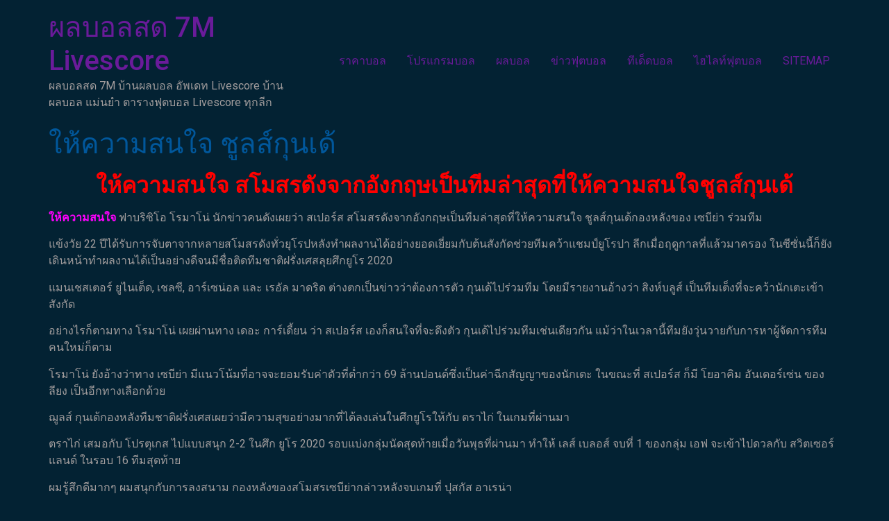

--- FILE ---
content_type: text/html; charset=UTF-8
request_url: https://www.thenlbs.com/%E0%B9%83%E0%B8%AB%E0%B9%89%E0%B8%84%E0%B8%A7%E0%B8%B2%E0%B8%A1%E0%B8%AA%E0%B8%99%E0%B9%83%E0%B8%88/
body_size: 11014
content:
<!doctype html>
<html lang="th">
<head>
	<meta charset="UTF-8">
	<meta name="viewport" content="width=device-width, initial-scale=1">
	<link rel="profile" href="https://gmpg.org/xfn/11">
	<meta name='robots' content='index, follow, max-image-preview:large, max-snippet:-1, max-video-preview:-1' />
	<style>img:is([sizes="auto" i], [sizes^="auto," i]) { contain-intrinsic-size: 3000px 1500px }</style>
	
	<!-- This site is optimized with the Yoast SEO plugin v21.2 - https://yoast.com/wordpress/plugins/seo/ -->
	<title>ให้ความสนใจ ชูลส์ กุนเด้ กองหลังของ เซบีย่า มาร่วมทีม</title>
	<meta name="description" content="ให้ความสนใจ ทีมชาติฮอลแลนด์ โดยดาวยิง เซบีย่า บาดเจ็บโครงสร้างภายในเข่าจากการซ้อมมื้อวันอังคาร ถ้อยแถลงจากสมาคมฟุตบอลดัตช์" />
	<link rel="canonical" href="https://www.thenlbs.com/ให้ความสนใจ/" />
	<meta property="og:locale" content="th_TH" />
	<meta property="og:type" content="article" />
	<meta property="og:title" content="ให้ความสนใจ ชูลส์ กุนเด้ กองหลังของ เซบีย่า มาร่วมทีม" />
	<meta property="og:description" content="ให้ความสนใจ ทีมชาติฮอลแลนด์ โดยดาวยิง เซบีย่า บาดเจ็บโครงสร้างภายในเข่าจากการซ้อมมื้อวันอังคาร ถ้อยแถลงจากสมาคมฟุตบอลดัตช์" />
	<meta property="og:url" content="https://www.thenlbs.com/ให้ความสนใจ/" />
	<meta property="og:site_name" content="ผลบอลสด 7M Livescore" />
	<meta property="article:published_time" content="2021-06-29T11:24:24+00:00" />
	<meta property="article:modified_time" content="2021-06-29T11:42:31+00:00" />
	<meta property="og:image" content="https://www.thenlbs.com/wp-content/uploads/2021/06/5-24.jpg" />
	<meta property="og:image:width" content="2000" />
	<meta property="og:image:height" content="1333" />
	<meta property="og:image:type" content="image/jpeg" />
	<meta name="author" content="admins" />
	<meta name="twitter:card" content="summary_large_image" />
	<meta name="twitter:label1" content="Written by" />
	<meta name="twitter:data1" content="admins" />
	<script type="application/ld+json" class="yoast-schema-graph">{"@context":"https://schema.org","@graph":[{"@type":"WebPage","@id":"https://www.thenlbs.com/%e0%b9%83%e0%b8%ab%e0%b9%89%e0%b8%84%e0%b8%a7%e0%b8%b2%e0%b8%a1%e0%b8%aa%e0%b8%99%e0%b9%83%e0%b8%88/","url":"https://www.thenlbs.com/%e0%b9%83%e0%b8%ab%e0%b9%89%e0%b8%84%e0%b8%a7%e0%b8%b2%e0%b8%a1%e0%b8%aa%e0%b8%99%e0%b9%83%e0%b8%88/","name":"ให้ความสนใจ ชูลส์ กุนเด้ กองหลังของ เซบีย่า มาร่วมทีม","isPartOf":{"@id":"https://www.thenlbs.com/#website"},"primaryImageOfPage":{"@id":"https://www.thenlbs.com/%e0%b9%83%e0%b8%ab%e0%b9%89%e0%b8%84%e0%b8%a7%e0%b8%b2%e0%b8%a1%e0%b8%aa%e0%b8%99%e0%b9%83%e0%b8%88/#primaryimage"},"image":{"@id":"https://www.thenlbs.com/%e0%b9%83%e0%b8%ab%e0%b9%89%e0%b8%84%e0%b8%a7%e0%b8%b2%e0%b8%a1%e0%b8%aa%e0%b8%99%e0%b9%83%e0%b8%88/#primaryimage"},"thumbnailUrl":"https://www.thenlbs.com/wp-content/uploads/2021/06/5-24.jpg","datePublished":"2021-06-29T11:24:24+00:00","dateModified":"2021-06-29T11:42:31+00:00","author":{"@id":"https://www.thenlbs.com/#/schema/person/19c83050f2adb0bfe1a908524140b43b"},"description":"ให้ความสนใจ ทีมชาติฮอลแลนด์ โดยดาวยิง เซบีย่า บาดเจ็บโครงสร้างภายในเข่าจากการซ้อมมื้อวันอังคาร ถ้อยแถลงจากสมาคมฟุตบอลดัตช์","breadcrumb":{"@id":"https://www.thenlbs.com/%e0%b9%83%e0%b8%ab%e0%b9%89%e0%b8%84%e0%b8%a7%e0%b8%b2%e0%b8%a1%e0%b8%aa%e0%b8%99%e0%b9%83%e0%b8%88/#breadcrumb"},"inLanguage":"th","potentialAction":[{"@type":"ReadAction","target":["https://www.thenlbs.com/%e0%b9%83%e0%b8%ab%e0%b9%89%e0%b8%84%e0%b8%a7%e0%b8%b2%e0%b8%a1%e0%b8%aa%e0%b8%99%e0%b9%83%e0%b8%88/"]}]},{"@type":"ImageObject","inLanguage":"th","@id":"https://www.thenlbs.com/%e0%b9%83%e0%b8%ab%e0%b9%89%e0%b8%84%e0%b8%a7%e0%b8%b2%e0%b8%a1%e0%b8%aa%e0%b8%99%e0%b9%83%e0%b8%88/#primaryimage","url":"https://www.thenlbs.com/wp-content/uploads/2021/06/5-24.jpg","contentUrl":"https://www.thenlbs.com/wp-content/uploads/2021/06/5-24.jpg","width":2000,"height":1333,"caption":"ให้ความสนใจ"},{"@type":"BreadcrumbList","@id":"https://www.thenlbs.com/%e0%b9%83%e0%b8%ab%e0%b9%89%e0%b8%84%e0%b8%a7%e0%b8%b2%e0%b8%a1%e0%b8%aa%e0%b8%99%e0%b9%83%e0%b8%88/#breadcrumb","itemListElement":[{"@type":"ListItem","position":1,"name":"Home","item":"https://www.thenlbs.com/"},{"@type":"ListItem","position":2,"name":"ให้ความสนใจ ชูลส์กุนเด้"}]},{"@type":"WebSite","@id":"https://www.thenlbs.com/#website","url":"https://www.thenlbs.com/","name":"ผลบอลสด 7M Livescore","description":"ผลบอลสด 7M บ้านผลบอล อัพเดท Livescore บ้านผลบอล แม่นยำ ตารางฟุตบอล Livescore ทุกลีก","potentialAction":[{"@type":"SearchAction","target":{"@type":"EntryPoint","urlTemplate":"https://www.thenlbs.com/?s={search_term_string}"},"query-input":"required name=search_term_string"}],"inLanguage":"th"},{"@type":"Person","@id":"https://www.thenlbs.com/#/schema/person/19c83050f2adb0bfe1a908524140b43b","name":"admins","image":{"@type":"ImageObject","inLanguage":"th","@id":"https://www.thenlbs.com/#/schema/person/image/","url":"https://secure.gravatar.com/avatar/939e44f4849a3470b922e544f20c551cffa7f3356b97da4fdabf2fdbf067680c?s=96&d=mm&r=g","contentUrl":"https://secure.gravatar.com/avatar/939e44f4849a3470b922e544f20c551cffa7f3356b97da4fdabf2fdbf067680c?s=96&d=mm&r=g","caption":"admins"},"url":"https://www.thenlbs.com/author/admins/"}]}</script>
	<!-- / Yoast SEO plugin. -->


<link rel="alternate" type="application/rss+xml" title="ผลบอลสด 7M Livescore &raquo; ฟีด" href="https://www.thenlbs.com/feed/" />
<script>
window._wpemojiSettings = {"baseUrl":"https:\/\/s.w.org\/images\/core\/emoji\/16.0.1\/72x72\/","ext":".png","svgUrl":"https:\/\/s.w.org\/images\/core\/emoji\/16.0.1\/svg\/","svgExt":".svg","source":{"concatemoji":"https:\/\/www.thenlbs.com\/wp-includes\/js\/wp-emoji-release.min.js?ver=6.8.2"}};
/*! This file is auto-generated */
!function(s,n){var o,i,e;function c(e){try{var t={supportTests:e,timestamp:(new Date).valueOf()};sessionStorage.setItem(o,JSON.stringify(t))}catch(e){}}function p(e,t,n){e.clearRect(0,0,e.canvas.width,e.canvas.height),e.fillText(t,0,0);var t=new Uint32Array(e.getImageData(0,0,e.canvas.width,e.canvas.height).data),a=(e.clearRect(0,0,e.canvas.width,e.canvas.height),e.fillText(n,0,0),new Uint32Array(e.getImageData(0,0,e.canvas.width,e.canvas.height).data));return t.every(function(e,t){return e===a[t]})}function u(e,t){e.clearRect(0,0,e.canvas.width,e.canvas.height),e.fillText(t,0,0);for(var n=e.getImageData(16,16,1,1),a=0;a<n.data.length;a++)if(0!==n.data[a])return!1;return!0}function f(e,t,n,a){switch(t){case"flag":return n(e,"\ud83c\udff3\ufe0f\u200d\u26a7\ufe0f","\ud83c\udff3\ufe0f\u200b\u26a7\ufe0f")?!1:!n(e,"\ud83c\udde8\ud83c\uddf6","\ud83c\udde8\u200b\ud83c\uddf6")&&!n(e,"\ud83c\udff4\udb40\udc67\udb40\udc62\udb40\udc65\udb40\udc6e\udb40\udc67\udb40\udc7f","\ud83c\udff4\u200b\udb40\udc67\u200b\udb40\udc62\u200b\udb40\udc65\u200b\udb40\udc6e\u200b\udb40\udc67\u200b\udb40\udc7f");case"emoji":return!a(e,"\ud83e\udedf")}return!1}function g(e,t,n,a){var r="undefined"!=typeof WorkerGlobalScope&&self instanceof WorkerGlobalScope?new OffscreenCanvas(300,150):s.createElement("canvas"),o=r.getContext("2d",{willReadFrequently:!0}),i=(o.textBaseline="top",o.font="600 32px Arial",{});return e.forEach(function(e){i[e]=t(o,e,n,a)}),i}function t(e){var t=s.createElement("script");t.src=e,t.defer=!0,s.head.appendChild(t)}"undefined"!=typeof Promise&&(o="wpEmojiSettingsSupports",i=["flag","emoji"],n.supports={everything:!0,everythingExceptFlag:!0},e=new Promise(function(e){s.addEventListener("DOMContentLoaded",e,{once:!0})}),new Promise(function(t){var n=function(){try{var e=JSON.parse(sessionStorage.getItem(o));if("object"==typeof e&&"number"==typeof e.timestamp&&(new Date).valueOf()<e.timestamp+604800&&"object"==typeof e.supportTests)return e.supportTests}catch(e){}return null}();if(!n){if("undefined"!=typeof Worker&&"undefined"!=typeof OffscreenCanvas&&"undefined"!=typeof URL&&URL.createObjectURL&&"undefined"!=typeof Blob)try{var e="postMessage("+g.toString()+"("+[JSON.stringify(i),f.toString(),p.toString(),u.toString()].join(",")+"));",a=new Blob([e],{type:"text/javascript"}),r=new Worker(URL.createObjectURL(a),{name:"wpTestEmojiSupports"});return void(r.onmessage=function(e){c(n=e.data),r.terminate(),t(n)})}catch(e){}c(n=g(i,f,p,u))}t(n)}).then(function(e){for(var t in e)n.supports[t]=e[t],n.supports.everything=n.supports.everything&&n.supports[t],"flag"!==t&&(n.supports.everythingExceptFlag=n.supports.everythingExceptFlag&&n.supports[t]);n.supports.everythingExceptFlag=n.supports.everythingExceptFlag&&!n.supports.flag,n.DOMReady=!1,n.readyCallback=function(){n.DOMReady=!0}}).then(function(){return e}).then(function(){var e;n.supports.everything||(n.readyCallback(),(e=n.source||{}).concatemoji?t(e.concatemoji):e.wpemoji&&e.twemoji&&(t(e.twemoji),t(e.wpemoji)))}))}((window,document),window._wpemojiSettings);
</script>
<style id='wp-emoji-styles-inline-css'>

	img.wp-smiley, img.emoji {
		display: inline !important;
		border: none !important;
		box-shadow: none !important;
		height: 1em !important;
		width: 1em !important;
		margin: 0 0.07em !important;
		vertical-align: -0.1em !important;
		background: none !important;
		padding: 0 !important;
	}
</style>
<link rel='stylesheet' id='wp-block-library-css' href='https://www.thenlbs.com/wp-includes/css/dist/block-library/style.min.css?ver=6.8.2' media='all' />
<style id='classic-theme-styles-inline-css'>
/*! This file is auto-generated */
.wp-block-button__link{color:#fff;background-color:#32373c;border-radius:9999px;box-shadow:none;text-decoration:none;padding:calc(.667em + 2px) calc(1.333em + 2px);font-size:1.125em}.wp-block-file__button{background:#32373c;color:#fff;text-decoration:none}
</style>
<style id='global-styles-inline-css'>
:root{--wp--preset--aspect-ratio--square: 1;--wp--preset--aspect-ratio--4-3: 4/3;--wp--preset--aspect-ratio--3-4: 3/4;--wp--preset--aspect-ratio--3-2: 3/2;--wp--preset--aspect-ratio--2-3: 2/3;--wp--preset--aspect-ratio--16-9: 16/9;--wp--preset--aspect-ratio--9-16: 9/16;--wp--preset--color--black: #000000;--wp--preset--color--cyan-bluish-gray: #abb8c3;--wp--preset--color--white: #ffffff;--wp--preset--color--pale-pink: #f78da7;--wp--preset--color--vivid-red: #cf2e2e;--wp--preset--color--luminous-vivid-orange: #ff6900;--wp--preset--color--luminous-vivid-amber: #fcb900;--wp--preset--color--light-green-cyan: #7bdcb5;--wp--preset--color--vivid-green-cyan: #00d084;--wp--preset--color--pale-cyan-blue: #8ed1fc;--wp--preset--color--vivid-cyan-blue: #0693e3;--wp--preset--color--vivid-purple: #9b51e0;--wp--preset--gradient--vivid-cyan-blue-to-vivid-purple: linear-gradient(135deg,rgba(6,147,227,1) 0%,rgb(155,81,224) 100%);--wp--preset--gradient--light-green-cyan-to-vivid-green-cyan: linear-gradient(135deg,rgb(122,220,180) 0%,rgb(0,208,130) 100%);--wp--preset--gradient--luminous-vivid-amber-to-luminous-vivid-orange: linear-gradient(135deg,rgba(252,185,0,1) 0%,rgba(255,105,0,1) 100%);--wp--preset--gradient--luminous-vivid-orange-to-vivid-red: linear-gradient(135deg,rgba(255,105,0,1) 0%,rgb(207,46,46) 100%);--wp--preset--gradient--very-light-gray-to-cyan-bluish-gray: linear-gradient(135deg,rgb(238,238,238) 0%,rgb(169,184,195) 100%);--wp--preset--gradient--cool-to-warm-spectrum: linear-gradient(135deg,rgb(74,234,220) 0%,rgb(151,120,209) 20%,rgb(207,42,186) 40%,rgb(238,44,130) 60%,rgb(251,105,98) 80%,rgb(254,248,76) 100%);--wp--preset--gradient--blush-light-purple: linear-gradient(135deg,rgb(255,206,236) 0%,rgb(152,150,240) 100%);--wp--preset--gradient--blush-bordeaux: linear-gradient(135deg,rgb(254,205,165) 0%,rgb(254,45,45) 50%,rgb(107,0,62) 100%);--wp--preset--gradient--luminous-dusk: linear-gradient(135deg,rgb(255,203,112) 0%,rgb(199,81,192) 50%,rgb(65,88,208) 100%);--wp--preset--gradient--pale-ocean: linear-gradient(135deg,rgb(255,245,203) 0%,rgb(182,227,212) 50%,rgb(51,167,181) 100%);--wp--preset--gradient--electric-grass: linear-gradient(135deg,rgb(202,248,128) 0%,rgb(113,206,126) 100%);--wp--preset--gradient--midnight: linear-gradient(135deg,rgb(2,3,129) 0%,rgb(40,116,252) 100%);--wp--preset--font-size--small: 13px;--wp--preset--font-size--medium: 20px;--wp--preset--font-size--large: 36px;--wp--preset--font-size--x-large: 42px;--wp--preset--spacing--20: 0.44rem;--wp--preset--spacing--30: 0.67rem;--wp--preset--spacing--40: 1rem;--wp--preset--spacing--50: 1.5rem;--wp--preset--spacing--60: 2.25rem;--wp--preset--spacing--70: 3.38rem;--wp--preset--spacing--80: 5.06rem;--wp--preset--shadow--natural: 6px 6px 9px rgba(0, 0, 0, 0.2);--wp--preset--shadow--deep: 12px 12px 50px rgba(0, 0, 0, 0.4);--wp--preset--shadow--sharp: 6px 6px 0px rgba(0, 0, 0, 0.2);--wp--preset--shadow--outlined: 6px 6px 0px -3px rgba(255, 255, 255, 1), 6px 6px rgba(0, 0, 0, 1);--wp--preset--shadow--crisp: 6px 6px 0px rgba(0, 0, 0, 1);}:where(.is-layout-flex){gap: 0.5em;}:where(.is-layout-grid){gap: 0.5em;}body .is-layout-flex{display: flex;}.is-layout-flex{flex-wrap: wrap;align-items: center;}.is-layout-flex > :is(*, div){margin: 0;}body .is-layout-grid{display: grid;}.is-layout-grid > :is(*, div){margin: 0;}:where(.wp-block-columns.is-layout-flex){gap: 2em;}:where(.wp-block-columns.is-layout-grid){gap: 2em;}:where(.wp-block-post-template.is-layout-flex){gap: 1.25em;}:where(.wp-block-post-template.is-layout-grid){gap: 1.25em;}.has-black-color{color: var(--wp--preset--color--black) !important;}.has-cyan-bluish-gray-color{color: var(--wp--preset--color--cyan-bluish-gray) !important;}.has-white-color{color: var(--wp--preset--color--white) !important;}.has-pale-pink-color{color: var(--wp--preset--color--pale-pink) !important;}.has-vivid-red-color{color: var(--wp--preset--color--vivid-red) !important;}.has-luminous-vivid-orange-color{color: var(--wp--preset--color--luminous-vivid-orange) !important;}.has-luminous-vivid-amber-color{color: var(--wp--preset--color--luminous-vivid-amber) !important;}.has-light-green-cyan-color{color: var(--wp--preset--color--light-green-cyan) !important;}.has-vivid-green-cyan-color{color: var(--wp--preset--color--vivid-green-cyan) !important;}.has-pale-cyan-blue-color{color: var(--wp--preset--color--pale-cyan-blue) !important;}.has-vivid-cyan-blue-color{color: var(--wp--preset--color--vivid-cyan-blue) !important;}.has-vivid-purple-color{color: var(--wp--preset--color--vivid-purple) !important;}.has-black-background-color{background-color: var(--wp--preset--color--black) !important;}.has-cyan-bluish-gray-background-color{background-color: var(--wp--preset--color--cyan-bluish-gray) !important;}.has-white-background-color{background-color: var(--wp--preset--color--white) !important;}.has-pale-pink-background-color{background-color: var(--wp--preset--color--pale-pink) !important;}.has-vivid-red-background-color{background-color: var(--wp--preset--color--vivid-red) !important;}.has-luminous-vivid-orange-background-color{background-color: var(--wp--preset--color--luminous-vivid-orange) !important;}.has-luminous-vivid-amber-background-color{background-color: var(--wp--preset--color--luminous-vivid-amber) !important;}.has-light-green-cyan-background-color{background-color: var(--wp--preset--color--light-green-cyan) !important;}.has-vivid-green-cyan-background-color{background-color: var(--wp--preset--color--vivid-green-cyan) !important;}.has-pale-cyan-blue-background-color{background-color: var(--wp--preset--color--pale-cyan-blue) !important;}.has-vivid-cyan-blue-background-color{background-color: var(--wp--preset--color--vivid-cyan-blue) !important;}.has-vivid-purple-background-color{background-color: var(--wp--preset--color--vivid-purple) !important;}.has-black-border-color{border-color: var(--wp--preset--color--black) !important;}.has-cyan-bluish-gray-border-color{border-color: var(--wp--preset--color--cyan-bluish-gray) !important;}.has-white-border-color{border-color: var(--wp--preset--color--white) !important;}.has-pale-pink-border-color{border-color: var(--wp--preset--color--pale-pink) !important;}.has-vivid-red-border-color{border-color: var(--wp--preset--color--vivid-red) !important;}.has-luminous-vivid-orange-border-color{border-color: var(--wp--preset--color--luminous-vivid-orange) !important;}.has-luminous-vivid-amber-border-color{border-color: var(--wp--preset--color--luminous-vivid-amber) !important;}.has-light-green-cyan-border-color{border-color: var(--wp--preset--color--light-green-cyan) !important;}.has-vivid-green-cyan-border-color{border-color: var(--wp--preset--color--vivid-green-cyan) !important;}.has-pale-cyan-blue-border-color{border-color: var(--wp--preset--color--pale-cyan-blue) !important;}.has-vivid-cyan-blue-border-color{border-color: var(--wp--preset--color--vivid-cyan-blue) !important;}.has-vivid-purple-border-color{border-color: var(--wp--preset--color--vivid-purple) !important;}.has-vivid-cyan-blue-to-vivid-purple-gradient-background{background: var(--wp--preset--gradient--vivid-cyan-blue-to-vivid-purple) !important;}.has-light-green-cyan-to-vivid-green-cyan-gradient-background{background: var(--wp--preset--gradient--light-green-cyan-to-vivid-green-cyan) !important;}.has-luminous-vivid-amber-to-luminous-vivid-orange-gradient-background{background: var(--wp--preset--gradient--luminous-vivid-amber-to-luminous-vivid-orange) !important;}.has-luminous-vivid-orange-to-vivid-red-gradient-background{background: var(--wp--preset--gradient--luminous-vivid-orange-to-vivid-red) !important;}.has-very-light-gray-to-cyan-bluish-gray-gradient-background{background: var(--wp--preset--gradient--very-light-gray-to-cyan-bluish-gray) !important;}.has-cool-to-warm-spectrum-gradient-background{background: var(--wp--preset--gradient--cool-to-warm-spectrum) !important;}.has-blush-light-purple-gradient-background{background: var(--wp--preset--gradient--blush-light-purple) !important;}.has-blush-bordeaux-gradient-background{background: var(--wp--preset--gradient--blush-bordeaux) !important;}.has-luminous-dusk-gradient-background{background: var(--wp--preset--gradient--luminous-dusk) !important;}.has-pale-ocean-gradient-background{background: var(--wp--preset--gradient--pale-ocean) !important;}.has-electric-grass-gradient-background{background: var(--wp--preset--gradient--electric-grass) !important;}.has-midnight-gradient-background{background: var(--wp--preset--gradient--midnight) !important;}.has-small-font-size{font-size: var(--wp--preset--font-size--small) !important;}.has-medium-font-size{font-size: var(--wp--preset--font-size--medium) !important;}.has-large-font-size{font-size: var(--wp--preset--font-size--large) !important;}.has-x-large-font-size{font-size: var(--wp--preset--font-size--x-large) !important;}
:where(.wp-block-post-template.is-layout-flex){gap: 1.25em;}:where(.wp-block-post-template.is-layout-grid){gap: 1.25em;}
:where(.wp-block-columns.is-layout-flex){gap: 2em;}:where(.wp-block-columns.is-layout-grid){gap: 2em;}
:root :where(.wp-block-pullquote){font-size: 1.5em;line-height: 1.6;}
</style>
<link rel='stylesheet' id='hello-elementor-css' href='https://www.thenlbs.com/wp-content/themes/hello-elementor/style.min.css?ver=2.8.1' media='all' />
<link rel='stylesheet' id='hello-elementor-theme-style-css' href='https://www.thenlbs.com/wp-content/themes/hello-elementor/theme.min.css?ver=2.8.1' media='all' />
<link rel='stylesheet' id='elementor-frontend-css' href='https://www.thenlbs.com/wp-content/plugins/elementor/assets/css/frontend-lite.min.css?ver=3.16.4' media='all' />
<link rel='stylesheet' id='elementor-post-15723-css' href='https://www.thenlbs.com/wp-content/uploads/elementor/css/post-15723.css?ver=1695523255' media='all' />
<link rel='stylesheet' id='google-fonts-1-css' href='https://fonts.googleapis.com/css?family=Roboto%3A100%2C100italic%2C200%2C200italic%2C300%2C300italic%2C400%2C400italic%2C500%2C500italic%2C600%2C600italic%2C700%2C700italic%2C800%2C800italic%2C900%2C900italic%7CRoboto+Slab%3A100%2C100italic%2C200%2C200italic%2C300%2C300italic%2C400%2C400italic%2C500%2C500italic%2C600%2C600italic%2C700%2C700italic%2C800%2C800italic%2C900%2C900italic&#038;display=swap&#038;ver=6.8.2' media='all' />
<link rel="preconnect" href="https://fonts.gstatic.com/" crossorigin><script src="https://www.thenlbs.com/wp-includes/js/jquery/jquery.min.js?ver=3.7.1" id="jquery-core-js"></script>
<script src="https://www.thenlbs.com/wp-includes/js/jquery/jquery-migrate.min.js?ver=3.4.1" id="jquery-migrate-js"></script>
<link rel="https://api.w.org/" href="https://www.thenlbs.com/wp-json/" /><link rel="alternate" title="JSON" type="application/json" href="https://www.thenlbs.com/wp-json/wp/v2/posts/6158" /><link rel="EditURI" type="application/rsd+xml" title="RSD" href="https://www.thenlbs.com/xmlrpc.php?rsd" />
<meta name="generator" content="WordPress 6.8.2" />
<link rel='shortlink' href='https://www.thenlbs.com/?p=6158' />
<link rel="alternate" title="oEmbed (JSON)" type="application/json+oembed" href="https://www.thenlbs.com/wp-json/oembed/1.0/embed?url=https%3A%2F%2Fwww.thenlbs.com%2F%25e0%25b9%2583%25e0%25b8%25ab%25e0%25b9%2589%25e0%25b8%2584%25e0%25b8%25a7%25e0%25b8%25b2%25e0%25b8%25a1%25e0%25b8%25aa%25e0%25b8%2599%25e0%25b9%2583%25e0%25b8%2588%2F" />
<link rel="alternate" title="oEmbed (XML)" type="text/xml+oembed" href="https://www.thenlbs.com/wp-json/oembed/1.0/embed?url=https%3A%2F%2Fwww.thenlbs.com%2F%25e0%25b9%2583%25e0%25b8%25ab%25e0%25b9%2589%25e0%25b8%2584%25e0%25b8%25a7%25e0%25b8%25b2%25e0%25b8%25a1%25e0%25b8%25aa%25e0%25b8%2599%25e0%25b9%2583%25e0%25b8%2588%2F&#038;format=xml" />
<meta name="generator" content="Elementor 3.16.4; features: e_dom_optimization, e_optimized_assets_loading, e_optimized_css_loading, additional_custom_breakpoints; settings: css_print_method-external, google_font-enabled, font_display-swap">
<link rel="icon" href="https://www.thenlbs.com/wp-content/uploads/2020/09/cropped-แก้-32x32.png" sizes="32x32" />
<link rel="icon" href="https://www.thenlbs.com/wp-content/uploads/2020/09/cropped-แก้-192x192.png" sizes="192x192" />
<link rel="apple-touch-icon" href="https://www.thenlbs.com/wp-content/uploads/2020/09/cropped-แก้-180x180.png" />
<meta name="msapplication-TileImage" content="https://www.thenlbs.com/wp-content/uploads/2020/09/cropped-แก้-270x270.png" />
</head>
<body data-rsssl=1 class="wp-singular post-template-default single single-post postid-6158 single-format-standard wp-theme-hello-elementor elementor-default elementor-kit-15723">


<a class="skip-link screen-reader-text" href="#content">Skip to content</a>

<header id="site-header" class="site-header dynamic-header menu-dropdown-tablet" role="banner">
	<div class="header-inner">
		<div class="site-branding show-title">
							<h1 class="site-title show">
					<a href="https://www.thenlbs.com/" title="Home" rel="home">
						ผลบอลสด 7M Livescore					</a>
				</h1>
							<p class="site-description show">
					ผลบอลสด 7M บ้านผลบอล อัพเดท Livescore บ้านผลบอล แม่นยำ ตารางฟุตบอล Livescore ทุกลีก				</p>
					</div>

					<nav class="site-navigation show">
				<div class="menu-m1-container"><ul id="menu-m1" class="menu"><li id="menu-item-66" class="menu-item menu-item-type-post_type menu-item-object-page menu-item-66"><a href="https://www.thenlbs.com/%e0%b8%a3%e0%b8%b2%e0%b8%84%e0%b8%b2%e0%b8%9a%e0%b8%ad%e0%b8%a5-%e0%b8%a7%e0%b8%b1%e0%b8%99%e0%b8%99%e0%b8%b5%e0%b9%89/">ราคาบอล</a></li>
<li id="menu-item-143" class="menu-item menu-item-type-post_type menu-item-object-page menu-item-143"><a href="https://www.thenlbs.com/%e0%b9%82%e0%b8%9b%e0%b8%a3%e0%b9%81%e0%b8%81%e0%b8%a3%e0%b8%a1%e0%b8%9a%e0%b8%ad%e0%b8%a5/">โปรแกรมบอล</a></li>
<li id="menu-item-203" class="menu-item menu-item-type-post_type menu-item-object-page menu-item-203"><a href="https://www.thenlbs.com/%e0%b8%9c%e0%b8%a5%e0%b8%9a%e0%b8%ad%e0%b8%a5%e0%b9%80%e0%b8%a1%e0%b8%b7%e0%b9%88%e0%b8%ad%e0%b8%84%e0%b8%b7%e0%b8%99/">ผลบอล</a></li>
<li id="menu-item-257" class="menu-item menu-item-type-post_type menu-item-object-page menu-item-257"><a href="https://www.thenlbs.com/%e0%b8%82%e0%b9%88%e0%b8%b2%e0%b8%a7%e0%b8%9f%e0%b8%b8%e0%b8%95%e0%b8%9a%e0%b8%ad%e0%b8%a5/">ข่าวฟุตบอล</a></li>
<li id="menu-item-265" class="menu-item menu-item-type-post_type menu-item-object-page menu-item-265"><a href="https://www.thenlbs.com/%e0%b8%97%e0%b8%b5%e0%b9%80%e0%b8%94%e0%b9%87%e0%b8%94%e0%b8%9a%e0%b8%ad%e0%b8%a5/">ทีเด็ดบอล</a></li>
<li id="menu-item-1148" class="menu-item menu-item-type-post_type menu-item-object-page menu-item-1148"><a href="https://www.thenlbs.com/%e0%b9%84%e0%b8%ae%e0%b9%84%e0%b8%a5%e0%b8%97%e0%b9%8c%e0%b8%9f%e0%b8%b8%e0%b8%95%e0%b8%9a%e0%b8%ad%e0%b8%a5/">ไฮไลท์ฟุตบอล</a></li>
<li id="menu-item-10" class="menu-item menu-item-type-custom menu-item-object-custom menu-item-10"><a href="https://www.thenlbs.com/sitemap_index.xml">SITEMAP</a></li>
</ul></div>			</nav>
			<div class="site-navigation-toggle-holder show">
				<div class="site-navigation-toggle" role="button" tabindex="0">
					<i class="eicon-menu-bar" aria-hidden="true"></i>
					<span class="screen-reader-text">Menu</span>
				</div>
			</div>
			<nav class="site-navigation-dropdown show">
				<div class="menu-m1-container"><ul id="menu-m1" class="menu"><li id="menu-item-66" class="menu-item menu-item-type-post_type menu-item-object-page menu-item-66"><a href="https://www.thenlbs.com/%e0%b8%a3%e0%b8%b2%e0%b8%84%e0%b8%b2%e0%b8%9a%e0%b8%ad%e0%b8%a5-%e0%b8%a7%e0%b8%b1%e0%b8%99%e0%b8%99%e0%b8%b5%e0%b9%89/">ราคาบอล</a></li>
<li id="menu-item-143" class="menu-item menu-item-type-post_type menu-item-object-page menu-item-143"><a href="https://www.thenlbs.com/%e0%b9%82%e0%b8%9b%e0%b8%a3%e0%b9%81%e0%b8%81%e0%b8%a3%e0%b8%a1%e0%b8%9a%e0%b8%ad%e0%b8%a5/">โปรแกรมบอล</a></li>
<li id="menu-item-203" class="menu-item menu-item-type-post_type menu-item-object-page menu-item-203"><a href="https://www.thenlbs.com/%e0%b8%9c%e0%b8%a5%e0%b8%9a%e0%b8%ad%e0%b8%a5%e0%b9%80%e0%b8%a1%e0%b8%b7%e0%b9%88%e0%b8%ad%e0%b8%84%e0%b8%b7%e0%b8%99/">ผลบอล</a></li>
<li id="menu-item-257" class="menu-item menu-item-type-post_type menu-item-object-page menu-item-257"><a href="https://www.thenlbs.com/%e0%b8%82%e0%b9%88%e0%b8%b2%e0%b8%a7%e0%b8%9f%e0%b8%b8%e0%b8%95%e0%b8%9a%e0%b8%ad%e0%b8%a5/">ข่าวฟุตบอล</a></li>
<li id="menu-item-265" class="menu-item menu-item-type-post_type menu-item-object-page menu-item-265"><a href="https://www.thenlbs.com/%e0%b8%97%e0%b8%b5%e0%b9%80%e0%b8%94%e0%b9%87%e0%b8%94%e0%b8%9a%e0%b8%ad%e0%b8%a5/">ทีเด็ดบอล</a></li>
<li id="menu-item-1148" class="menu-item menu-item-type-post_type menu-item-object-page menu-item-1148"><a href="https://www.thenlbs.com/%e0%b9%84%e0%b8%ae%e0%b9%84%e0%b8%a5%e0%b8%97%e0%b9%8c%e0%b8%9f%e0%b8%b8%e0%b8%95%e0%b8%9a%e0%b8%ad%e0%b8%a5/">ไฮไลท์ฟุตบอล</a></li>
<li id="menu-item-10" class="menu-item menu-item-type-custom menu-item-object-custom menu-item-10"><a href="https://www.thenlbs.com/sitemap_index.xml">SITEMAP</a></li>
</ul></div>			</nav>
			</div>
</header>

<main id="content" class="site-main post-6158 post type-post status-publish format-standard has-post-thumbnail hentry category-3">

			<header class="page-header">
			<h1 class="entry-title">ให้ความสนใจ ชูลส์กุนเด้</h1>		</header>
	
	<div class="page-content">
		<h2 style="text-align: center;"><strong><span style="color: #ff0000;">ให้ความสนใจ สโมสรดังจากอังกฤษเป็นทีมล่าสุดที่ให้ความสนใจชูลส์กุนเด้</span></strong></h2>
<p><span style="font-weight: 400;"><strong><span style="color: #ff00ff;">ให้ความสนใจ</span></strong> ฟาบริซิโอ โรมาโน่ นักข่าวคนดังเผยว่า สเปอร์ส สโมสรดังจากอังกฤษเป็นทีมล่าสุดที่ให้ความสนใจ ชูลส์กุนเด้กองหลังของ เซบีย่า ร่วมทีม</span></p>
<p><span style="font-weight: 400;">แข้งวัย 22 ปีได้รับการจับตาจากหลายสโมสรดังทั่วยุโรปหลังทำผลงานได้อย่างยอดเยี่ยมกับต้นสังกัดช่วยทีมคว้าแชมป์ยูโรปา ลีกเมื่อฤดูกาลที่แล้วมาครอง ในซีซั่นนี้ก็ยังเดินหน้าทำผลงานได้เป็นอย่างดีจนมีชื่อติดทีมชาติฝรั่งเศสลุยศึกยูโร 2020 </span></p>
<p><span style="font-weight: 400;">แมนเชสเตอร์ ยูไนเต็ด, เชลซี, อาร์เซน่อล และ เรอัล มาดริด ต่างตกเป็นข่าวว่าต้องการตัว กุนเด้ไปร่วมทีม โดยมีรายงานอ้างว่า สิงห์บลูส์ เป็นทีมเต็งที่จะคว้านักเตะเข้าสังกัด </span></p>
<p><span style="font-weight: 400;">อย่างไรก็ตามทาง โรมาโน่ เผยผ่านทาง เดอะ การ์เดี้ยน ว่า สเปอร์ส เองก็สนใจที่จะดึงตัว กุนเด้ไปร่วมทีมเช่นเดียวกัน แม้ว่าในเวลานี้ทีมยังวุ่นวายกับการหาผู้จัดการทีมคนใหม่ก็ตาม</span></p>
<p><span style="font-weight: 400;">โรมาโน่ ยังอ้างว่าทาง เซบีย่า มีแนวโน้มที่อาจจะยอมรับค่าตัวที่ต่ำกว่า 69 ล้านปอนด์ซึ่งเป็นค่าฉีกสัญญาของนักเตะ ในขณะที่ สเปอร์ส ก็มี โยอาคิม อันเดอร์เซ่น ของ ลียง เป็นอีกทางเลือกด้วย</span></p>
<p><span style="font-weight: 400;">ฌูลส์ กุนเด้กองหลังทีมชาติฝรั่งเศสเผยว่ามีความสุขอย่างมากที่ได้ลงเล่นในศึกยูโรให้กับ ตราไก่ ในเกมที่ผ่านมา</span></p>
<p><span style="font-weight: 400;">ตราไก่ เสมอกับ โปรตุเกส ไปแบบสนุก 2-2 ในศึก ยูโร 2020 รอบแบ่งกลุ่มนัดสุดท้ายเมื่อวันพุธที่ผ่านมา ทำให้ เลส์ เบลอส์ จบที่ 1 ของกลุ่ม เอฟ จะเข้าไปดวลกับ สวิตเซอร์แลนด์ ในรอบ 16 ทีมสุดท้าย</span></p>
<p><span style="font-weight: 400;">ผมรู้สึกดีมากๆ ผมสนุกกับการลงสนาม กองหลังของสโมสรเซบีย่ากล่าวหลังจบเกมที่ ปุสกัส อาเรน่า</span></p>
<p><span style="font-weight: 400;">ผมตื่นเต้นอย่างมากที่ได้เล่นเกมแรกในแมตช์อย่างเป็นทางการในเกมดวลกับโปรตุเกสบนเวทียูโร ในสนามที่เต็มไปด้วยแฟนบอล ยังมีหลายสิ่งต้องพัฒนา แน่นอนว่าผิดหวังกับจุดโทษที่ทำให้ทีมโดนตีเสมอ เราจะทำให้ดีกว่าเดิมในนัดต่อไป</span></p>
<p><span style="font-weight: 400;">ภูมิใจอย่างมาก มันเป็นเกียรติที่ได้มาอยู่ที่นี่ มันเป็นเรื่องที่น่าพึงพอใจอยู่เสมอในการได้ลงสนาม และมากกว่านั้นกับการที่มีแฟนบอลสวมชุดฝรั่งเศสเข้ามาชมเกม</span></p>
<blockquote>
<p style="text-align: center;"><em><strong>ผมหวังว่าจะมีเกมอื่นๆ ต่อไป ผมคิดว่าเราสามารถเพิ่มความเร็ว เราทำได้ดีกว่านี้ได้ เราตระหนักในเรื่องนั้น เป้าหมายสำเร็จไปแล้ว เราจบอันดับที่ 1 ของกลุ่ม</strong></em></p>
</blockquote>
<p><img fetchpriority="high" decoding="async" class="size-medium wp-image-6166 aligncenter" src="https://www.thenlbs.com/wp-content/uploads/2021/06/6-24-300x200.jpg" alt="ให้ความสนใจ" width="300" height="200" srcset="https://www.thenlbs.com/wp-content/uploads/2021/06/6-24-300x200.jpg 300w, https://www.thenlbs.com/wp-content/uploads/2021/06/6-24.jpg 600w" sizes="(max-width: 300px) 100vw, 300px" /></p>
<h3 style="text-align: center;"><strong>เราได้เห็นหลายๆ สิ่งที่เราต้องพัฒนามากกว่าเดิม พักผ่อนให้ดีและเราจะเตรียมตัวในเกมดวลกับสวิตเซอร์แลนด์</strong></h3>
<p><span style="font-weight: 400;">จูเลน โลเปเตกี เทรนเนอร์ เซบีย่า คือตัวเลือกล่าสุดที่ปฏิเสธงานคุมทัพ ท็อตแน่ม ฮอตสเปอร์ เหตุเพราะมีความสุขดีที่รัง ราม่อน ซานเชซ ปีซฆวน ตามการยืนยันของท่านประธาน โฆเซ่ กาสโตร</span></p>
<p><span style="font-weight: 400;">ตั้งแต่ ท็อตแน่ม ไล่ โชเซ่ มูรินโญ่ ออกจากตำแหน่งปลายเดือนเม.ย. แล้วแต่งตั้ง ไรอัน เมสัน รักษาการแค่จบซีซั่น 2020-21 นับถึงบัดนี้เกือบสองเดือนแล้วที่ทีมไร้เจ้านายใหญ่ฟูลไทม์ </span></p>
<p><span style="font-weight: 400;">ต่อให้ทีมได้ผอ.ฟุตบอล ฟาบิโอ ปาราติซี่ ผู้คร่ำหวอดโดยตรงมากำกับงานเฟ้นหากุนซือคนใหม่ด้วยตัวเอง แต่ก็ไม่สามารถหว่านล้อมมือดีคนไหนมารับงานยัง ท็อตแน่ม ฮอตสเปอร์ สเตเดี้ยม สำเร็จสักที อย่างก่อนนี้เกือบได้ เปาโล ฟอนเซก้า อดีตบอส โรม่า เหลือแค่รายละเอียดท้ายๆแต่ก็ไม่ลงตัวจนล่มไป</span></p>
<p><span style="font-weight: 400;">ล่าสุดแอบติดต่อ โลเปเตกี โค้ชรุ่นใหม่ชาวสแปนิชที่มีประสบการณ์คุมทีมชาติสเปน, เรอัล มาดริด ก่อนมาถึง เซบีย่า ทว่าก็ถูกปฏิเสธตามระเบียบเนื่องจากทีมแห่งแคว้นอันดาลูเชียมีแววประสบความสำเร็จมากกว่าไปตกระกำลำบากยังมหานครลอนดอน </span></p>
<p><span style="font-weight: 400;">จูเลน โทรหาผมแล้วบอกเล่าเรื่องโดนทาบทาม ปธ.กาสโตร เริ่มเหลาผ่านเว็บไซต์ทางการ</span></p>
<p><span style="font-weight: 400;">เขาบอกว่าได้รับข้อเสนอเข้ามา แต่เจ้าตัวก็ไม่คิดรับฟังให้ปวดหัวโดยหนึ่งในนั้นมาจาก ท็อตแน่ม </span></p>
<p><span style="font-weight: 400;">แต่เจ้าตัวไม่ลืมเป้าหมายและเขามีแรงจูงใจในการทำงานที่นี่สโมสรเรามีศรัทธา และมีความเชื่อในตัวเขา เห็นจากการต่อสัญญาให้อีกสองปีผมมั่นใจ จูเลน จะสร้างประโยชน์แก่ทีมอีกมาก </span></p>
<p><span style="font-weight: 400;">คุณก็เห็นความสามารถและความเป็นผู้นำของ โลเปเตกี ในทุกๆวัน โค้ชบางรายเรียกร้องให้ขับเคลื่อนด้วยปัจจัยการสนับสนุนกำลังทรัพย์แต่ จูเลน ชัดเจนเรื่องนั้น เขามีความสุขที่นี่ แถมเคยพูดว่ายากจะหาสถานที่การทำงานจากไหนดีไปกว่าอยู่กับเรา </span></p>
<p><span style="font-weight: 400;">เท่ากับว่ากุนซือที่โดนเชื่อมโยงทั้งหมดนั้นแห้วเรียบวุธไล่จาก ยูเลี่ยน นาเกลส์มันน์, ฮันซี่ ฟลิค, แกรม พ็อตเตอร์, สกอตต์ พาร์คเกอร์, เบรนแดน ร็อดเจอร์ส, เอริค เทน ฮาก, โรเบร์โต้ มาร์ตีเนซ, เมาริซิโอ โปเช็ตติโน่, อันโตนิโอ คอนเต้, เปาโล ฟอนเซก้า, เจนนาโร่ กัตตูโซ่ และล่าสุด โลเปเตกี</span></p>
<p><span style="font-weight: 400;">ลุค เดอ ย็อง กองหน้าทีมชาติฮอลแลนด์ต้องถอนตัวจากทัวร์นาเมนต์ ยูโร 2020 เป็นที่เรียบร้อยหลังเผชิญปัญหาเจ็บเข่าซ้ายระหว่างฝึกซ้อม ส่งผลให้เฮดโค้ช แฟร้งค์ เดอ บัวร์ เหลือตัวใช้งานตั้งแต่รอบน็อคเอาต์แค่ 24 คน น้อยกว่าชาวบ้านสองโควตา</span></p>
<p><span style="font-weight: 400;">แถลงการณ์ผ่านทวิตเตอร์อย่างเป็นทางการ ว่า เดอ ย็อง เดี้ยงเมื่อต้นสัปดาห์ที่ผ่านมาหลังจากโดนปะทะจาก โคดี้ กัคโป้ ทีมเมตแล้วมันสร้างความเสียหายนานพอให้เขาไม่สามารถกลับมาช่วยชาติได้อีกในช่วงเวลาที่เหลือของศึกชิงแชมป์แห่งชาติยุโรป </span></p>
<p><span style="font-weight: 400;">ลุค เดอ ย็อง ต้องถอนตัวจากแคมป์เก็บตัวทีมชาติฮอลแลนด์ โดยดาวยิง เซบีย่า บาดเจ็บโครงสร้างภายในเข่าจากการซ้อมมื้อวันอังคาร ถ้อยแถลงจากสมาคมฟุตบอลดัตช์ <strong><span style="color: #0000ff;"><a style="color: #0000ff;" href="https://www.thenlbs.com/">ผลบอลสด 7M</a></span></strong> / <strong><span style="color: #ff6600;"><a style="color: #ff6600;" href="https://www.thenlbs.com/%e0%b9%80%e0%b8%95%e0%b8%a3%e0%b8%b5%e0%b8%a2%e0%b8%a1%e0%b9%80%e0%b8%82%e0%b9%89%e0%b8%b2%e0%b8%a3%e0%b8%b1%e0%b8%9a%e0%b8%81%e0%b8%b2%e0%b8%a3%e0%b8%9c%e0%b9%88%e0%b8%b2%e0%b8%95%e0%b8%b1%e0%b8%94/">เตรียมเข้ารับการผ่าตัด</a></span></strong></span></p>
		<div class="post-tags">
					</div>
			</div>

	
</main>

	<footer id="site-footer" class="site-footer dynamic-footer footer-has-copyright" role="contentinfo">
	<div class="footer-inner">
		<div class="site-branding show-logo">
							<p class="site-description show">
					ผลบอลสด 7M บ้านผลบอล อัพเดท Livescore บ้านผลบอล แม่นยำ ตารางฟุตบอล Livescore ทุกลีก				</p>
					</div>

		
					<div class="copyright show">
				<p>All rights reserved</p>
			</div>
			</div>
</footer>

<script type="speculationrules">
{"prefetch":[{"source":"document","where":{"and":[{"href_matches":"\/*"},{"not":{"href_matches":["\/wp-*.php","\/wp-admin\/*","\/wp-content\/uploads\/*","\/wp-content\/*","\/wp-content\/plugins\/*","\/wp-content\/themes\/hello-elementor\/*","\/*\\?(.+)"]}},{"not":{"selector_matches":"a[rel~=\"nofollow\"]"}},{"not":{"selector_matches":".no-prefetch, .no-prefetch a"}}]},"eagerness":"conservative"}]}
</script>
<script src="https://www.thenlbs.com/wp-content/themes/hello-elementor/assets/js/hello-frontend.min.js?ver=1.0.0" id="hello-theme-frontend-js"></script>

<script defer src="https://static.cloudflareinsights.com/beacon.min.js/vcd15cbe7772f49c399c6a5babf22c1241717689176015" integrity="sha512-ZpsOmlRQV6y907TI0dKBHq9Md29nnaEIPlkf84rnaERnq6zvWvPUqr2ft8M1aS28oN72PdrCzSjY4U6VaAw1EQ==" data-cf-beacon='{"version":"2024.11.0","token":"490085bbe3a647f480158496d7676a1b","r":1,"server_timing":{"name":{"cfCacheStatus":true,"cfEdge":true,"cfExtPri":true,"cfL4":true,"cfOrigin":true,"cfSpeedBrain":true},"location_startswith":null}}' crossorigin="anonymous"></script>
</body>
</html>
